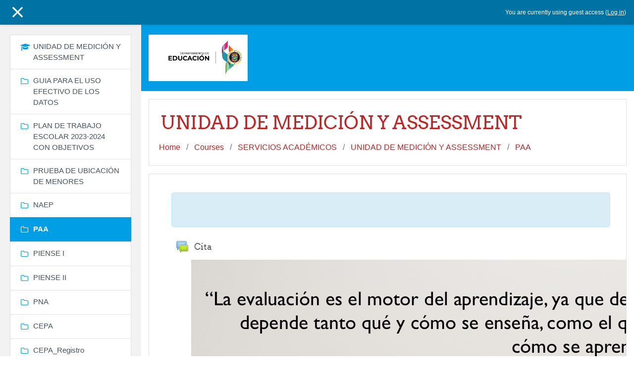

--- FILE ---
content_type: text/html; charset=utf-8
request_url: https://dedigital.dde.pr/course/view.php?id=113&section=5
body_size: 8852
content:
<!DOCTYPE html>

<html  dir="ltr" lang="en" xml:lang="en">
<head>
    <title>Course: UNIDAD DE MEDICIÓN Y ASSESSMENT, Topic: PAA</title>
    <link rel="shortcut icon" href="https://dedigital.dde.pr/theme/image.php/klass/theme/1756866067/favicon" />
    <meta http-equiv="Content-Type" content="text/html; charset=utf-8" />
<meta name="keywords" content="moodle, Course: UNIDAD DE MEDICIÓN Y ASSESSMENT, Topic: PAA" />
<link rel="stylesheet" type="text/css" href="https://dedigital.dde.pr/theme/yui_combo.php?rollup/3.17.2/yui-moodlesimple-min.css" /><script id="firstthemesheet" type="text/css">/** Required in order to fix style inclusion problems in IE with YUI **/</script><link rel="stylesheet" type="text/css" href="https://dedigital.dde.pr/theme/styles.php/klass/1756866067_1/all" />
<script>
//<![CDATA[
var M = {}; M.yui = {};
M.pageloadstarttime = new Date();
M.cfg = {"wwwroot":"https:\/\/dedigital.dde.pr","sesskey":"xzCLMxI1f9","sessiontimeout":"3600","themerev":"1756866067","slasharguments":1,"theme":"klass","iconsystemmodule":"core\/icon_system_fontawesome","jsrev":"1756866070","admin":"admin","svgicons":true,"usertimezone":"America\/Puerto_Rico","contextid":133987,"langrev":1756866070,"templaterev":"1756866070"};var yui1ConfigFn = function(me) {if(/-skin|reset|fonts|grids|base/.test(me.name)){me.type='css';me.path=me.path.replace(/\.js/,'.css');me.path=me.path.replace(/\/yui2-skin/,'/assets/skins/sam/yui2-skin')}};
var yui2ConfigFn = function(me) {var parts=me.name.replace(/^moodle-/,'').split('-'),component=parts.shift(),module=parts[0],min='-min';if(/-(skin|core)$/.test(me.name)){parts.pop();me.type='css';min=''}
if(module){var filename=parts.join('-');me.path=component+'/'+module+'/'+filename+min+'.'+me.type}else{me.path=component+'/'+component+'.'+me.type}};
YUI_config = {"debug":false,"base":"https:\/\/dedigital.dde.pr\/lib\/yuilib\/3.17.2\/","comboBase":"https:\/\/dedigital.dde.pr\/theme\/yui_combo.php?","combine":true,"filter":null,"insertBefore":"firstthemesheet","groups":{"yui2":{"base":"https:\/\/dedigital.dde.pr\/lib\/yuilib\/2in3\/2.9.0\/build\/","comboBase":"https:\/\/dedigital.dde.pr\/theme\/yui_combo.php?","combine":true,"ext":false,"root":"2in3\/2.9.0\/build\/","patterns":{"yui2-":{"group":"yui2","configFn":yui1ConfigFn}}},"moodle":{"name":"moodle","base":"https:\/\/dedigital.dde.pr\/theme\/yui_combo.php?m\/1756866070\/","combine":true,"comboBase":"https:\/\/dedigital.dde.pr\/theme\/yui_combo.php?","ext":false,"root":"m\/1756866070\/","patterns":{"moodle-":{"group":"moodle","configFn":yui2ConfigFn}},"filter":null,"modules":{"moodle-core-actionmenu":{"requires":["base","event","node-event-simulate"]},"moodle-core-blocks":{"requires":["base","node","io","dom","dd","dd-scroll","moodle-core-dragdrop","moodle-core-notification"]},"moodle-core-chooserdialogue":{"requires":["base","panel","moodle-core-notification"]},"moodle-core-dragdrop":{"requires":["base","node","io","dom","dd","event-key","event-focus","moodle-core-notification"]},"moodle-core-event":{"requires":["event-custom"]},"moodle-core-formchangechecker":{"requires":["base","event-focus","moodle-core-event"]},"moodle-core-handlebars":{"condition":{"trigger":"handlebars","when":"after"}},"moodle-core-languninstallconfirm":{"requires":["base","node","moodle-core-notification-confirm","moodle-core-notification-alert"]},"moodle-core-lockscroll":{"requires":["plugin","base-build"]},"moodle-core-maintenancemodetimer":{"requires":["base","node"]},"moodle-core-notification":{"requires":["moodle-core-notification-dialogue","moodle-core-notification-alert","moodle-core-notification-confirm","moodle-core-notification-exception","moodle-core-notification-ajaxexception"]},"moodle-core-notification-dialogue":{"requires":["base","node","panel","escape","event-key","dd-plugin","moodle-core-widget-focusafterclose","moodle-core-lockscroll"]},"moodle-core-notification-alert":{"requires":["moodle-core-notification-dialogue"]},"moodle-core-notification-confirm":{"requires":["moodle-core-notification-dialogue"]},"moodle-core-notification-exception":{"requires":["moodle-core-notification-dialogue"]},"moodle-core-notification-ajaxexception":{"requires":["moodle-core-notification-dialogue"]},"moodle-core-popuphelp":{"requires":["moodle-core-tooltip"]},"moodle-core-tooltip":{"requires":["base","node","io-base","moodle-core-notification-dialogue","json-parse","widget-position","widget-position-align","event-outside","cache-base"]},"moodle-core_availability-form":{"requires":["base","node","event","event-delegate","panel","moodle-core-notification-dialogue","json"]},"moodle-backup-backupselectall":{"requires":["node","event","node-event-simulate","anim"]},"moodle-backup-confirmcancel":{"requires":["node","node-event-simulate","moodle-core-notification-confirm"]},"moodle-course-formatchooser":{"requires":["base","node","node-event-simulate"]},"moodle-course-categoryexpander":{"requires":["node","event-key"]},"moodle-course-dragdrop":{"requires":["base","node","io","dom","dd","dd-scroll","moodle-core-dragdrop","moodle-core-notification","moodle-course-coursebase","moodle-course-util"]},"moodle-course-management":{"requires":["base","node","io-base","moodle-core-notification-exception","json-parse","dd-constrain","dd-proxy","dd-drop","dd-delegate","node-event-delegate"]},"moodle-course-util":{"requires":["node"],"use":["moodle-course-util-base"],"submodules":{"moodle-course-util-base":{},"moodle-course-util-section":{"requires":["node","moodle-course-util-base"]},"moodle-course-util-cm":{"requires":["node","moodle-course-util-base"]}}},"moodle-form-dateselector":{"requires":["base","node","overlay","calendar"]},"moodle-form-passwordunmask":{"requires":[]},"moodle-form-shortforms":{"requires":["node","base","selector-css3","moodle-core-event"]},"moodle-question-chooser":{"requires":["moodle-core-chooserdialogue"]},"moodle-question-preview":{"requires":["base","dom","event-delegate","event-key","core_question_engine"]},"moodle-question-searchform":{"requires":["base","node"]},"moodle-availability_completion-form":{"requires":["base","node","event","moodle-core_availability-form"]},"moodle-availability_date-form":{"requires":["base","node","event","io","moodle-core_availability-form"]},"moodle-availability_grade-form":{"requires":["base","node","event","moodle-core_availability-form"]},"moodle-availability_group-form":{"requires":["base","node","event","moodle-core_availability-form"]},"moodle-availability_grouping-form":{"requires":["base","node","event","moodle-core_availability-form"]},"moodle-availability_profile-form":{"requires":["base","node","event","moodle-core_availability-form"]},"moodle-mod_assign-history":{"requires":["node","transition"]},"moodle-mod_customcert-rearrange":{"requires":["dd-delegate","dd-drag"]},"moodle-mod_quiz-autosave":{"requires":["base","node","event","event-valuechange","node-event-delegate","io-form"]},"moodle-mod_quiz-dragdrop":{"requires":["base","node","io","dom","dd","dd-scroll","moodle-core-dragdrop","moodle-core-notification","moodle-mod_quiz-quizbase","moodle-mod_quiz-util-base","moodle-mod_quiz-util-page","moodle-mod_quiz-util-slot","moodle-course-util"]},"moodle-mod_quiz-modform":{"requires":["base","node","event"]},"moodle-mod_quiz-questionchooser":{"requires":["moodle-core-chooserdialogue","moodle-mod_quiz-util","querystring-parse"]},"moodle-mod_quiz-quizbase":{"requires":["base","node"]},"moodle-mod_quiz-toolboxes":{"requires":["base","node","event","event-key","io","moodle-mod_quiz-quizbase","moodle-mod_quiz-util-slot","moodle-core-notification-ajaxexception"]},"moodle-mod_quiz-util":{"requires":["node","moodle-core-actionmenu"],"use":["moodle-mod_quiz-util-base"],"submodules":{"moodle-mod_quiz-util-base":{},"moodle-mod_quiz-util-slot":{"requires":["node","moodle-mod_quiz-util-base"]},"moodle-mod_quiz-util-page":{"requires":["node","moodle-mod_quiz-util-base"]}}},"moodle-message_airnotifier-toolboxes":{"requires":["base","node","io"]},"moodle-filter_glossary-autolinker":{"requires":["base","node","io-base","json-parse","event-delegate","overlay","moodle-core-event","moodle-core-notification-alert","moodle-core-notification-exception","moodle-core-notification-ajaxexception"]},"moodle-filter_mathjaxloader-loader":{"requires":["moodle-core-event"]},"moodle-editor_atto-editor":{"requires":["node","transition","io","overlay","escape","event","event-simulate","event-custom","node-event-html5","node-event-simulate","yui-throttle","moodle-core-notification-dialogue","moodle-core-notification-confirm","moodle-editor_atto-rangy","handlebars","timers","querystring-stringify"]},"moodle-editor_atto-plugin":{"requires":["node","base","escape","event","event-outside","handlebars","event-custom","timers","moodle-editor_atto-menu"]},"moodle-editor_atto-menu":{"requires":["moodle-core-notification-dialogue","node","event","event-custom"]},"moodle-editor_atto-rangy":{"requires":[]},"moodle-report_eventlist-eventfilter":{"requires":["base","event","node","node-event-delegate","datatable","autocomplete","autocomplete-filters"]},"moodle-report_loglive-fetchlogs":{"requires":["base","event","node","io","node-event-delegate"]},"moodle-report_overviewstats-charts":{"requires":["base","node","charts","charts-legend"]},"moodle-gradereport_grader-gradereporttable":{"requires":["base","node","event","handlebars","overlay","event-hover"]},"moodle-gradereport_history-userselector":{"requires":["escape","event-delegate","event-key","handlebars","io-base","json-parse","moodle-core-notification-dialogue"]},"moodle-tool_capability-search":{"requires":["base","node"]},"moodle-tool_lp-dragdrop-reorder":{"requires":["moodle-core-dragdrop"]},"moodle-tool_monitor-dropdown":{"requires":["base","event","node"]},"moodle-assignfeedback_editpdf-editor":{"requires":["base","event","node","io","graphics","json","event-move","event-resize","transition","querystring-stringify-simple","moodle-core-notification-dialog","moodle-core-notification-alert","moodle-core-notification-warning","moodle-core-notification-exception","moodle-core-notification-ajaxexception"]},"moodle-atto_accessibilitychecker-button":{"requires":["color-base","moodle-editor_atto-plugin"]},"moodle-atto_accessibilityhelper-button":{"requires":["moodle-editor_atto-plugin"]},"moodle-atto_align-button":{"requires":["moodle-editor_atto-plugin"]},"moodle-atto_bold-button":{"requires":["moodle-editor_atto-plugin"]},"moodle-atto_charmap-button":{"requires":["moodle-editor_atto-plugin"]},"moodle-atto_clear-button":{"requires":["moodle-editor_atto-plugin"]},"moodle-atto_collapse-button":{"requires":["moodle-editor_atto-plugin"]},"moodle-atto_emojipicker-button":{"requires":["moodle-editor_atto-plugin"]},"moodle-atto_emoticon-button":{"requires":["moodle-editor_atto-plugin"]},"moodle-atto_equation-button":{"requires":["moodle-editor_atto-plugin","moodle-core-event","io","event-valuechange","tabview","array-extras"]},"moodle-atto_h5p-button":{"requires":["moodle-editor_atto-plugin"]},"moodle-atto_html-beautify":{},"moodle-atto_html-button":{"requires":["promise","moodle-editor_atto-plugin","moodle-atto_html-beautify","moodle-atto_html-codemirror","event-valuechange"]},"moodle-atto_html-codemirror":{"requires":["moodle-atto_html-codemirror-skin"]},"moodle-atto_image-button":{"requires":["moodle-editor_atto-plugin"]},"moodle-atto_indent-button":{"requires":["moodle-editor_atto-plugin"]},"moodle-atto_italic-button":{"requires":["moodle-editor_atto-plugin"]},"moodle-atto_link-button":{"requires":["moodle-editor_atto-plugin"]},"moodle-atto_managefiles-button":{"requires":["moodle-editor_atto-plugin"]},"moodle-atto_managefiles-usedfiles":{"requires":["node","escape"]},"moodle-atto_media-button":{"requires":["moodle-editor_atto-plugin","moodle-form-shortforms"]},"moodle-atto_noautolink-button":{"requires":["moodle-editor_atto-plugin"]},"moodle-atto_orderedlist-button":{"requires":["moodle-editor_atto-plugin"]},"moodle-atto_recordrtc-button":{"requires":["moodle-editor_atto-plugin","moodle-atto_recordrtc-recording"]},"moodle-atto_recordrtc-recording":{"requires":["moodle-atto_recordrtc-button"]},"moodle-atto_rtl-button":{"requires":["moodle-editor_atto-plugin"]},"moodle-atto_strike-button":{"requires":["moodle-editor_atto-plugin"]},"moodle-atto_subscript-button":{"requires":["moodle-editor_atto-plugin"]},"moodle-atto_superscript-button":{"requires":["moodle-editor_atto-plugin"]},"moodle-atto_table-button":{"requires":["moodle-editor_atto-plugin","moodle-editor_atto-menu","event","event-valuechange"]},"moodle-atto_title-button":{"requires":["moodle-editor_atto-plugin"]},"moodle-atto_underline-button":{"requires":["moodle-editor_atto-plugin"]},"moodle-atto_undo-button":{"requires":["moodle-editor_atto-plugin"]},"moodle-atto_unorderedlist-button":{"requires":["moodle-editor_atto-plugin"]}}},"gallery":{"name":"gallery","base":"https:\/\/dedigital.dde.pr\/lib\/yuilib\/gallery\/","combine":true,"comboBase":"https:\/\/dedigital.dde.pr\/theme\/yui_combo.php?","ext":false,"root":"gallery\/1756866070\/","patterns":{"gallery-":{"group":"gallery"}}}},"modules":{"core_filepicker":{"name":"core_filepicker","fullpath":"https:\/\/dedigital.dde.pr\/lib\/javascript.php\/1756866070\/repository\/filepicker.js","requires":["base","node","node-event-simulate","json","async-queue","io-base","io-upload-iframe","io-form","yui2-treeview","panel","cookie","datatable","datatable-sort","resize-plugin","dd-plugin","escape","moodle-core_filepicker","moodle-core-notification-dialogue"]},"core_comment":{"name":"core_comment","fullpath":"https:\/\/dedigital.dde.pr\/lib\/javascript.php\/1756866070\/comment\/comment.js","requires":["base","io-base","node","json","yui2-animation","overlay","escape"]},"core_completion":{"name":"core_completion","fullpath":"https:\/\/dedigital.dde.pr\/lib\/javascript.php\/1756866070\/course\/completion.js"}}};
M.yui.loader = {modules: {}};

//]]>
</script>

<link href="//amp.azure.net/libs/amp/2.1.2/skins/amp-default/azuremediaplayer.min.css" rel="stylesheet">
<script src="//amp.azure.net/libs/amp/2.1.2/azuremediaplayer.min.js"></script>
<!-- Global site tag (gtag.js) - Google Analytics -->
<script async src="https://www.googletagmanager.com/gtag/js?id=UA-161215923-2"></script>
<script>
  window.dataLayer = window.dataLayer || [];
  function gtag(){dataLayer.push(arguments);}
  gtag('js', new Date());

  gtag('config', 'UA-161215923-2');
</script>
    <meta name="viewport" content="width=device-width, initial-scale=1.0">
</head>
<body  id="page-course-view-topics" class="format-topics  path-course path-course-view chrome dir-ltr lang-en yui-skin-sam yui3-skin-sam dedigital-dde-pr pagelayout-course course-113 context-133987 category-40 drawer-open-left">

<div id="page-wrapper">

    <div>
    <a class="sr-only sr-only-focusable" href="#maincontent">Skip to main content</a>
</div><script src="https://dedigital.dde.pr/lib/javascript.php/1756866070/lib/babel-polyfill/polyfill.min.js"></script>
<script src="https://dedigital.dde.pr/lib/javascript.php/1756866070/lib/polyfills/polyfill.js"></script>
<script src="https://dedigital.dde.pr/theme/yui_combo.php?rollup/3.17.2/yui-moodlesimple-min.js"></script><script src="https://dedigital.dde.pr/theme/jquery.php/core/jquery-3.5.1.min.js"></script>
<script src="https://dedigital.dde.pr/lib/javascript.php/1756866070/lib/javascript-static.js"></script>
<script>
//<![CDATA[
document.body.className += ' jsenabled';
//]]>
</script>



    
<nav id="header" role="banner" class="fixed-top navbar navbar-light bg-faded navbar-expand moodle-has-zindex">

     <div class="container navbar-nav">

        <div data-region="drawer-toggle" class="d-inline-block mr-3">
            <button aria-expanded="true" aria-controls="nav-drawer" type="button" class="btn nav-link float-sm-left mr-1 btn-secondary" data-action="toggle-drawer" data-side="left" data-preference="drawer-open-nav"><i class="icon fa fa-bars fa-fw " aria-hidden="true"  ></i><span class="sr-only">Side panel</span>
            <span aria-hidden="true"> </span>
            <span aria-hidden="true"> </span>
            <span aria-hidden="true"> </span>
            </button>
        </div>


        <ul class="nav navbar-nav ml-auto">
            <div class="d-none d-lg-block">
                
            </div>
              <!-- navbar_plugin_output -->
            <li class="nav-item">
            
            </li>
            <!-- user_menu -->
            <li class="nav-item d-flex align-items-center">
                <div class="usermenu"><span class="login">You are currently using guest access (<a href="https://dedigital.dde.pr/login/index.php">Log in</a>)</span></div>
            </li>
        </ul>

       <!-- search_box -->
    </div>

</nav>

    
    <div class="header-main">
        <div class="header-main-content">
            <div class="container">
    
                <div class="navbar">
                    <div class="navbar-inner">
                    <div id="logo">
                        <a href="https://dedigital.dde.pr/?redirect=0" class="navbar-brand has-logo
                        ">
                        <span class="logo">
                            <img src="//dedigital.dde.pr/pluginfile.php/1/theme_klass/logo/1756866067/DE-Logo-2021-640.png" alt="DE Digital">
                        </span>
                        </a>
                    </div>
    
                    <button class="navbar-toggler hidden-lg-up nocontent-navbar" type="button" data-toggle="collapse" data-target="#navbarResponsive" aria-controls="navbarResponsive" aria-expanded="false" aria-label="Toggle navigation"></button>
    
                    <div class="collapse navbar-toggleable-md" id="navbarResponsive">
    
                    <div class="infoarea ">
    
                        <!-- custom_menu -->
                        
                        <!-- page_heading_menu -->
    
                    </div>
                    </div>
                    </div>
                </div>
    
                <div class="clearfix"></div>
           </div>
        </div>
        
    </div>

    <div id="page" class="container-fluid">
        <header id="page-header" class="row">
    <div class="col-12 pt-3 pb-3">
        <div class="card ">
            <div class="card-body ">
                <div class="d-sm-flex align-items-center">
                    <div class="mr-auto">
                        <div class="page-context-header"><div class="page-header-headings"><h1>UNIDAD DE MEDICIÓN Y ASSESSMENT</h1></div></div>
                    </div>

                    <div class="header-actions-container flex-shrink-0" data-region="header-actions-container">
                    </div>
                </div>
                <div class="d-flex flex-wrap">
                    <div id="page-navbar">
                        <nav aria-label="Navigation bar">
    <ol class="breadcrumb">
                <li class="breadcrumb-item">
                    <a href="https://dedigital.dde.pr/"  >Home</a>
                </li>
        
                <li class="breadcrumb-item">
                    <a href="https://dedigital.dde.pr/course/index.php"  >Courses</a>
                </li>
        
                <li class="breadcrumb-item">
                    <a href="https://dedigital.dde.pr/course/index.php?categoryid=40"  >SERVICIOS ACADÉMICOS</a>
                </li>
        
                <li class="breadcrumb-item">
                    <a href="https://dedigital.dde.pr/course/view.php?id=113"  title="UNIDAD DE MEDICIÓN Y ASSESSMENT">UNIDAD DE MEDICIÓN Y ASSESSMENT</a>
                </li>
        
                <li class="breadcrumb-item">
                    <a href="https://dedigital.dde.pr/course/view.php?id=113&amp;section=5" aria-current="page" >PAA</a>
                </li>
        </ol>
</nav>
                    </div>
                    <div class="ml-auto d-flex">
                        
                    </div>
                    <div id="course-header">
                        
                    </div>
                </div>
            </div>
        </div>
    </div>
</header>

        <div id="page-content" class="row">
            <div id="region-main-box" class="col-12">
                <section id="region-main"  aria-label="Content">
                    <span class="notifications" id="user-notifications"></span>
                    <div role="main"><span id="maincontent"></span><form action="." method="get"><div><input type="hidden" id="completion_dynamic_change" name="completion_dynamic_change" value="0" /></div></form><div class="course-content"><ul class="topics"><li id="section-0" class="section main clearfix" role="region" aria-labelledby="sectionid-752-title" data-sectionid="0" data-sectionreturnid="5"><div class="left side"></div><div class="right side"><img class="icon spacer" width="1" height="1" alt="" aria-hidden="true" src="https://dedigital.dde.pr/theme/image.php/klass/core/1756866067/spacer" /></div><div class="content"><h3 id="sectionid-752-title" class="sectionname"><span></span></h3><div class="section_availability"></div><div class="summary"><div class="no-overflow"><p></p><p><br></p><br><p></p></div></div><ul class="section img-text"><li class="activity forum modtype_forum " id="module-1764"><div><div class="mod-indent-outer w-100"><div class="mod-indent"></div><div><div class="activityinstance"><a class="aalink" onclick="" href="https://dedigital.dde.pr/mod/forum/view.php?id=1764"><img src="https://dedigital.dde.pr/theme/image.php/klass/forum/1756866067/icon" class="iconlarge activityicon" alt="" role="presentation" aria-hidden="true" /><span class="instancename">Cita<span class="accesshide " > Forum</span></span></a></div><div class="contentafterlink"><div class="no-overflow"><div class="no-overflow"><img src="https://dedigital.dde.pr/pluginfile.php/133988/mod_forum/intro/Screen%20Shot%202019-09-25%20at%207.12.15%20PM.png" alt="" role="presentation"><br></div></div></div></div></div></div></li></ul></div></li></ul><div class="single-section"><div class="section-navigation navigationtitle"><span class="mdl-left"><a href="https://dedigital.dde.pr/course/view.php?id=113&amp;section=4"><span class="larrow">&#x25C0;&#xFE0E;</span>NAEP</a></span><span class="mdl-right"><a href="https://dedigital.dde.pr/course/view.php?id=113&amp;section=6">PIENSE I<span class="rarrow">&#x25B6;&#xFE0E;</span></a></span><h3 class="sectionname"><span>PAA</span></h3></div><ul class="topics"><li id="section-5" class="section main clearfix" role="region" aria-labelledby="sectionid-758-title" data-sectionid="5" data-sectionreturnid="5"><div class="left side"></div><div class="right side"><img class="icon spacer" width="1" height="1" alt="" aria-hidden="true" src="https://dedigital.dde.pr/theme/image.php/klass/core/1756866067/spacer" /></div><div class="content"><h3 id="sectionid-758-title" class="sectionname accesshide"><span><a href="https://dedigital.dde.pr/course/view.php?id=113&amp;section=5">PAA</a></span></h3><div class="section_availability"></div><div class="summary"><div class="no-overflow"><p><img src="https://dedigital.dde.pr/pluginfile.php/133987/course/section/758/Screen%20Shot%202019-09-23%20at%203.49.04%20PM.png" alt="¿Qué es? " width="1371" height="767" class="img-responsive atto_image_button_text-bottom"><br></p></div></div><ul class="section img-text"></ul></div></li></ul><div class="section-navigation mdl-bottom"><span class="mdl-left"><a href="https://dedigital.dde.pr/course/view.php?id=113&amp;section=4"><span class="larrow">&#x25C0;&#xFE0E;</span>NAEP</a></span><span class="mdl-right"><a href="https://dedigital.dde.pr/course/view.php?id=113&amp;section=6">PIENSE I<span class="rarrow">&#x25B6;&#xFE0E;</span></a></span><div class="mdl-align"><div class="jumpmenu">
    <form method="post" action="https://dedigital.dde.pr/course/jumpto.php" class="form-inline" id="sectionmenu">
        <input type="hidden" name="sesskey" value="xzCLMxI1f9">
        <select  id="url_select697cbe83dfd0d3" class="custom-select jumpmenu" name="jump"
                 >
                    <option value="" selected>Jump to...</option>
                    <option value="/course/view.php?id=113" >Main course page</option>
                    <option value="/course/view.php?id=113&amp;section=1" >GUIA PARA EL USO EFECTIVO DE LOS DATOS</option>
                    <option value="/course/view.php?id=113&amp;section=2" >PLAN DE TRABAJO ESCOLAR 2023-2024 CON OBJETIVOS</option>
                    <option value="/course/view.php?id=113&amp;section=3" >PRUEBA DE UBICACIÓN  DE MENORES</option>
                    <option value="/course/view.php?id=113&amp;section=4" >NAEP</option>
                    <option value="/course/view.php?id=113&amp;section=6" >PIENSE I</option>
                    <option value="/course/view.php?id=113&amp;section=7" >PIENSE II</option>
                    <option value="/course/view.php?id=113&amp;section=8" >PNA</option>
                    <option value="/course/view.php?id=113&amp;section=9" >CEPA</option>
                    <option value="/course/view.php?id=113&amp;section=10" >CEPA_Registro </option>
        </select>
            <noscript>
                <input type="submit" class="btn btn-secondary ml-1" value="Go">
            </noscript>
    </form>
</div></div></div></div></div></div>
                    
                    
                </section>
            </div>
        </div>
    </div>
    <div id="nav-drawer" data-region="drawer" class="d-print-none moodle-has-zindex " aria-hidden="false" tabindex="-1">
        <nav class="list-group" aria-label="">
            <ul>
                    <li>
                        <a class="list-group-item list-group-item-action  " href="https://dedigital.dde.pr/course/view.php?id=113" data-key="coursehome" data-isexpandable="0" data-indent="0" data-showdivider="0" data-type="60" data-nodetype="0" data-collapse="0" data-forceopen="0" data-isactive="0" data-hidden="0" data-preceedwithhr="0" >
                            <div class="ml-0">
                                <div class="media">
                                        <span class="media-left">
                                            <i class="icon fa fa-graduation-cap fa-fw " aria-hidden="true"  ></i>
                                        </span>
                                    <span class="media-body ">UNIDAD DE MEDICIÓN Y ASSESSMENT</span>
                                </div>
                            </div>
                        </a>
                    </li>
                    <li>
                        <a class="list-group-item list-group-item-action  " href="https://dedigital.dde.pr/course/view.php?id=113&amp;section=1" data-key="1462" data-isexpandable="0" data-indent="0" data-showdivider="0" data-type="30" data-nodetype="1" data-collapse="0" data-forceopen="0" data-isactive="0" data-hidden="0" data-preceedwithhr="0" data-parent-key="113">
                            <div class="ml-0">
                                <div class="media">
                                        <span class="media-left">
                                            <i class="icon fa fa-folder-o fa-fw " aria-hidden="true"  ></i>
                                        </span>
                                    <span class="media-body ">GUIA PARA EL USO EFECTIVO DE LOS DATOS</span>
                                </div>
                            </div>
                        </a>
                    </li>
                    <li>
                        <a class="list-group-item list-group-item-action  " href="https://dedigital.dde.pr/course/view.php?id=113&amp;section=2" data-key="1533" data-isexpandable="0" data-indent="0" data-showdivider="0" data-type="30" data-nodetype="1" data-collapse="0" data-forceopen="0" data-isactive="0" data-hidden="0" data-preceedwithhr="0" data-parent-key="113">
                            <div class="ml-0">
                                <div class="media">
                                        <span class="media-left">
                                            <i class="icon fa fa-folder-o fa-fw " aria-hidden="true"  ></i>
                                        </span>
                                    <span class="media-body ">PLAN DE TRABAJO ESCOLAR 2023-2024 CON OBJETIVOS</span>
                                </div>
                            </div>
                        </a>
                    </li>
                    <li>
                        <a class="list-group-item list-group-item-action  " href="https://dedigital.dde.pr/course/view.php?id=113&amp;section=3" data-key="762" data-isexpandable="0" data-indent="0" data-showdivider="0" data-type="30" data-nodetype="1" data-collapse="0" data-forceopen="0" data-isactive="0" data-hidden="0" data-preceedwithhr="0" data-parent-key="113">
                            <div class="ml-0">
                                <div class="media">
                                        <span class="media-left">
                                            <i class="icon fa fa-folder-o fa-fw " aria-hidden="true"  ></i>
                                        </span>
                                    <span class="media-body ">PRUEBA DE UBICACIÓN  DE MENORES</span>
                                </div>
                            </div>
                        </a>
                    </li>
                    <li>
                        <a class="list-group-item list-group-item-action  " href="https://dedigital.dde.pr/course/view.php?id=113&amp;section=4" data-key="757" data-isexpandable="0" data-indent="0" data-showdivider="0" data-type="30" data-nodetype="1" data-collapse="0" data-forceopen="0" data-isactive="0" data-hidden="0" data-preceedwithhr="0" data-parent-key="113">
                            <div class="ml-0">
                                <div class="media">
                                        <span class="media-left">
                                            <i class="icon fa fa-folder-o fa-fw " aria-hidden="true"  ></i>
                                        </span>
                                    <span class="media-body ">NAEP</span>
                                </div>
                            </div>
                        </a>
                    </li>
                    <li>
                        <a class="list-group-item list-group-item-action active active_tree_node " href="https://dedigital.dde.pr/course/view.php?id=113&amp;section=5" data-key="758" data-isexpandable="0" data-indent="0" data-showdivider="0" data-type="30" data-nodetype="1" data-collapse="0" data-forceopen="1" data-isactive="1" data-hidden="0" data-preceedwithhr="0" data-parent-key="113">
                            <div class="ml-0">
                                <div class="media">
                                        <span class="media-left">
                                            <i class="icon fa fa-folder-o fa-fw " aria-hidden="true"  ></i>
                                        </span>
                                    <span class="media-body font-weight-bold">PAA</span>
                                </div>
                            </div>
                        </a>
                    </li>
                    <li>
                        <a class="list-group-item list-group-item-action  " href="https://dedigital.dde.pr/course/view.php?id=113&amp;section=6" data-key="759" data-isexpandable="0" data-indent="0" data-showdivider="0" data-type="30" data-nodetype="1" data-collapse="0" data-forceopen="0" data-isactive="0" data-hidden="0" data-preceedwithhr="0" data-parent-key="113">
                            <div class="ml-0">
                                <div class="media">
                                        <span class="media-left">
                                            <i class="icon fa fa-folder-o fa-fw " aria-hidden="true"  ></i>
                                        </span>
                                    <span class="media-body ">PIENSE I</span>
                                </div>
                            </div>
                        </a>
                    </li>
                    <li>
                        <a class="list-group-item list-group-item-action  " href="https://dedigital.dde.pr/course/view.php?id=113&amp;section=7" data-key="760" data-isexpandable="0" data-indent="0" data-showdivider="0" data-type="30" data-nodetype="1" data-collapse="0" data-forceopen="0" data-isactive="0" data-hidden="0" data-preceedwithhr="0" data-parent-key="113">
                            <div class="ml-0">
                                <div class="media">
                                        <span class="media-left">
                                            <i class="icon fa fa-folder-o fa-fw " aria-hidden="true"  ></i>
                                        </span>
                                    <span class="media-body ">PIENSE II</span>
                                </div>
                            </div>
                        </a>
                    </li>
                    <li>
                        <a class="list-group-item list-group-item-action  " href="https://dedigital.dde.pr/course/view.php?id=113&amp;section=8" data-key="761" data-isexpandable="0" data-indent="0" data-showdivider="0" data-type="30" data-nodetype="1" data-collapse="0" data-forceopen="0" data-isactive="0" data-hidden="0" data-preceedwithhr="0" data-parent-key="113">
                            <div class="ml-0">
                                <div class="media">
                                        <span class="media-left">
                                            <i class="icon fa fa-folder-o fa-fw " aria-hidden="true"  ></i>
                                        </span>
                                    <span class="media-body ">PNA</span>
                                </div>
                            </div>
                        </a>
                    </li>
                    <li>
                        <a class="list-group-item list-group-item-action  " href="https://dedigital.dde.pr/course/view.php?id=113&amp;section=9" data-key="753" data-isexpandable="0" data-indent="0" data-showdivider="0" data-type="30" data-nodetype="1" data-collapse="0" data-forceopen="0" data-isactive="0" data-hidden="0" data-preceedwithhr="0" data-parent-key="113">
                            <div class="ml-0">
                                <div class="media">
                                        <span class="media-left">
                                            <i class="icon fa fa-folder-o fa-fw " aria-hidden="true"  ></i>
                                        </span>
                                    <span class="media-body ">CEPA</span>
                                </div>
                            </div>
                        </a>
                    </li>
                    <li>
                        <a class="list-group-item list-group-item-action  " href="https://dedigital.dde.pr/course/view.php?id=113&amp;section=10" data-key="1155" data-isexpandable="0" data-indent="0" data-showdivider="0" data-type="30" data-nodetype="1" data-collapse="0" data-forceopen="0" data-isactive="0" data-hidden="0" data-preceedwithhr="0" data-parent-key="113">
                            <div class="ml-0">
                                <div class="media">
                                        <span class="media-left">
                                            <i class="icon fa fa-folder-o fa-fw " aria-hidden="true"  ></i>
                                        </span>
                                    <span class="media-body ">CEPA_Registro </span>
                                </div>
                            </div>
                        </a>
                    </li>
                    </ul>
                    </nav>
                    <nav class="list-group mt-1" aria-label="Site">
                    <ul>
                    <li>
                        <a class="list-group-item list-group-item-action  " href="https://dedigital.dde.pr/" data-key="home" data-isexpandable="0" data-indent="0" data-showdivider="1" data-type="1" data-nodetype="1" data-collapse="0" data-forceopen="1" data-isactive="0" data-hidden="0" data-preceedwithhr="0" >
                            <div class="ml-0">
                                <div class="media">
                                        <span class="media-left">
                                            <i class="icon fa fa-home fa-fw " aria-hidden="true"  ></i>
                                        </span>
                                    <span class="media-body ">Home</span>
                                </div>
                            </div>
                        </a>
                    </li>
                    <li>
                        <a class="list-group-item list-group-item-action  " href="https://dedigital.dde.pr/calendar/view.php?view=month&amp;course=113" data-key="calendar" data-isexpandable="0" data-indent="0" data-showdivider="0" data-type="60" data-nodetype="0" data-collapse="0" data-forceopen="0" data-isactive="0" data-hidden="0" data-preceedwithhr="0" data-parent-key="1">
                            <div class="ml-0">
                                <div class="media">
                                        <span class="media-left">
                                            <i class="icon fa fa-calendar fa-fw " aria-hidden="true"  ></i>
                                        </span>
                                    <span class="media-body ">Calendar</span>
                                </div>
                            </div>
                        </a>
                    </li>
            </ul>
        </nav>
    </div>
</div>

<footer id="footer" class="py-1 bg-inverse">
   <div class="footer-main">
        <div class="container">
            <div class="row">
                <div class="col-md-3">
                    <div class="infoarea">
                        <div class="footer-logo">
                            <a href="https://dedigital.dde.pr/?redirect=0">
                            </a>
                        </div>
                        Dirección Física<br>Ave. Tnte. César González,esq. Calle Juan Calaf, Urb. Industrial Tres Monjitas<br>Hato Rey, P.R. 00917
<p><br></p>
                     </div>
                </div>
                <div class="col-md-3">
                    <div class="foot-links">
                        <h5>Info</h5>
                        <ul>
                           <li><a href="https://de.pr.gov" target="_blank">Departamento de Educación</a></li>
                         </ul>
                   </div>
                </div>
                <div class="col-md-3">
                    <div class="contact-info">
                        <h5 class="nopadding">Contact us</h5>
                        <p>Dirección Postal P.O. Box 190759 San Juan, PR 00919-0759</p>
                        <p><i class="fa fa-envelope"></i>E-mail : <a class="mail-link" href="mailto:helpdesk@de.pr.gov"> helpdesk@de.pr.gov</a></p>
                    </div>
                </div>
                <div class="col-md-3">
                    <div class="social-media">
                    <h5>Get Social</h5>
                    <ul>
                            <li class="smedia-01">
                                <a href="https://www.facebook.com/EDUCACIONPR/" target="_blank">
                                    <i class="fa fa-facebook-square"></i>
                                </a>
                            </li>

                            <li class="smedia-03">
                                <a href="https://twitter.com/EDUCACIONPR" target="_blank">
                                    <i class="fa fa-twitter-square"></i>
                                </a>
                            </li>

                        </ul>
                    </div>
                </div>
            </div>
        </div>
    </div>
    <div class="footer-foot">
        <div class="container">
                <p>Copyright &copy; 2021 - Departamento de Educación</p>
        </div>
    </div>

</footer>

<!--E.O.Footer-->

<div class="tool_dataprivacy"><a href="https://dedigital.dde.pr/admin/tool/dataprivacy/summary.php">Data retention summary</a></div><a href="https://download.moodle.org/mobile?version=2020061514.02&amp;lang=en&amp;iosappid=633359593&amp;androidappid=com.moodle.moodlemobile">Get the mobile app</a>
<script>
//<![CDATA[
var require = {
    baseUrl : 'https://dedigital.dde.pr/lib/requirejs.php/1756866070/',
    // We only support AMD modules with an explicit define() statement.
    enforceDefine: true,
    skipDataMain: true,
    waitSeconds : 0,

    paths: {
        jquery: 'https://dedigital.dde.pr/lib/javascript.php/1756866070/lib/jquery/jquery-3.5.1.min',
        jqueryui: 'https://dedigital.dde.pr/lib/javascript.php/1756866070/lib/jquery/ui-1.12.1/jquery-ui.min',
        jqueryprivate: 'https://dedigital.dde.pr/lib/javascript.php/1756866070/lib/requirejs/jquery-private'
    },

    // Custom jquery config map.
    map: {
      // '*' means all modules will get 'jqueryprivate'
      // for their 'jquery' dependency.
      '*': { jquery: 'jqueryprivate' },
      // Stub module for 'process'. This is a workaround for a bug in MathJax (see MDL-60458).
      '*': { process: 'core/first' },

      // 'jquery-private' wants the real jQuery module
      // though. If this line was not here, there would
      // be an unresolvable cyclic dependency.
      jqueryprivate: { jquery: 'jquery' }
    }
};

//]]>
</script>
<script src="https://dedigital.dde.pr/lib/javascript.php/1756866070/lib/requirejs/require.min.js"></script>
<script>
//<![CDATA[
M.util.js_pending("core/first");require(['core/first'], function() {
require(['core/prefetch']);
;
M.util.js_pending('filter_oembed/oembed'); require(['filter_oembed/oembed'], function(amd) {amd.init(); M.util.js_complete('filter_oembed/oembed');});;

require(['theme_boost/loader']);
require(['theme_boost/drawer'], function(mod) {
    mod.init();
});
;

        require(['jquery', 'core/custom_interaction_events'], function($, CustomEvents) {
            CustomEvents.define('#url_select697cbe83dfd0d3', [CustomEvents.events.accessibleChange]);
            $('#url_select697cbe83dfd0d3').on(CustomEvents.events.accessibleChange, function() {
                if (!$(this).val()) {
                    return false;
                }
                $('#sectionmenu').submit();
            });
        });
    ;
M.util.js_pending('core/notification'); require(['core/notification'], function(amd) {amd.init(133987, [], true); M.util.js_complete('core/notification');});;
M.util.js_pending('core/log'); require(['core/log'], function(amd) {amd.setConfig({"level":"warn"}); M.util.js_complete('core/log');});;
M.util.js_pending('core/page_global'); require(['core/page_global'], function(amd) {amd.init(); M.util.js_complete('core/page_global');});M.util.js_complete("core/first");
});
//]]>
</script>
<script src="https://dedigital.dde.pr/lib/javascript.php/1756866070/theme/klass/javascript/theme.js"></script>
<script src="https://dedigital.dde.pr/theme/javascript.php/klass/1756866067/footer"></script>
<script src="https://dedigital.dde.pr/lib/javascript.php/1756866070/course/format/topics/format.js"></script>
<script>
//<![CDATA[
M.str = {"moodle":{"lastmodified":"Last modified","name":"Name","error":"Error","info":"Information","yes":"Yes","no":"No","cancel":"Cancel","confirm":"Confirm","areyousure":"Are you sure?","closebuttontitle":"Close","unknownerror":"Unknown error","file":"File","url":"URL"},"repository":{"type":"Type","size":"Size","invalidjson":"Invalid JSON string","nofilesattached":"No files attached","filepicker":"File picker","logout":"Logout","nofilesavailable":"No files available","norepositoriesavailable":"Sorry, none of your current repositories can return files in the required format.","fileexistsdialogheader":"File exists","fileexistsdialog_editor":"A file with that name has already been attached to the text you are editing.","fileexistsdialog_filemanager":"A file with that name has already been attached","renameto":"Rename to \"{$a}\"","referencesexist":"There are {$a} links to this file","select":"Select"},"admin":{"confirmdeletecomments":"You are about to delete comments, are you sure?","confirmation":"Confirmation"},"completion":{"completion-alt-manual-y":"Completed: {$a}. Select to mark as not complete.","completion-alt-manual-n":"Not completed: {$a}. Select to mark as complete."},"debug":{"debuginfo":"Debug info","line":"Line","stacktrace":"Stack trace"},"langconfig":{"labelsep":": "}};
//]]>
</script>
<script>
//<![CDATA[
(function() { M.util.js_pending('random697cbe83dfd0d1'); Y.use('core_completion', function(Y) { M.core_completion.init(Y);  M.util.js_complete('random697cbe83dfd0d1'); });
M.util.help_popups.setup(Y);
 M.util.js_pending('random697cbe83dfd0d4'); Y.on('domready', function() { M.util.js_complete("init");  M.util.js_complete('random697cbe83dfd0d4'); });
})();
//]]>
</script>
